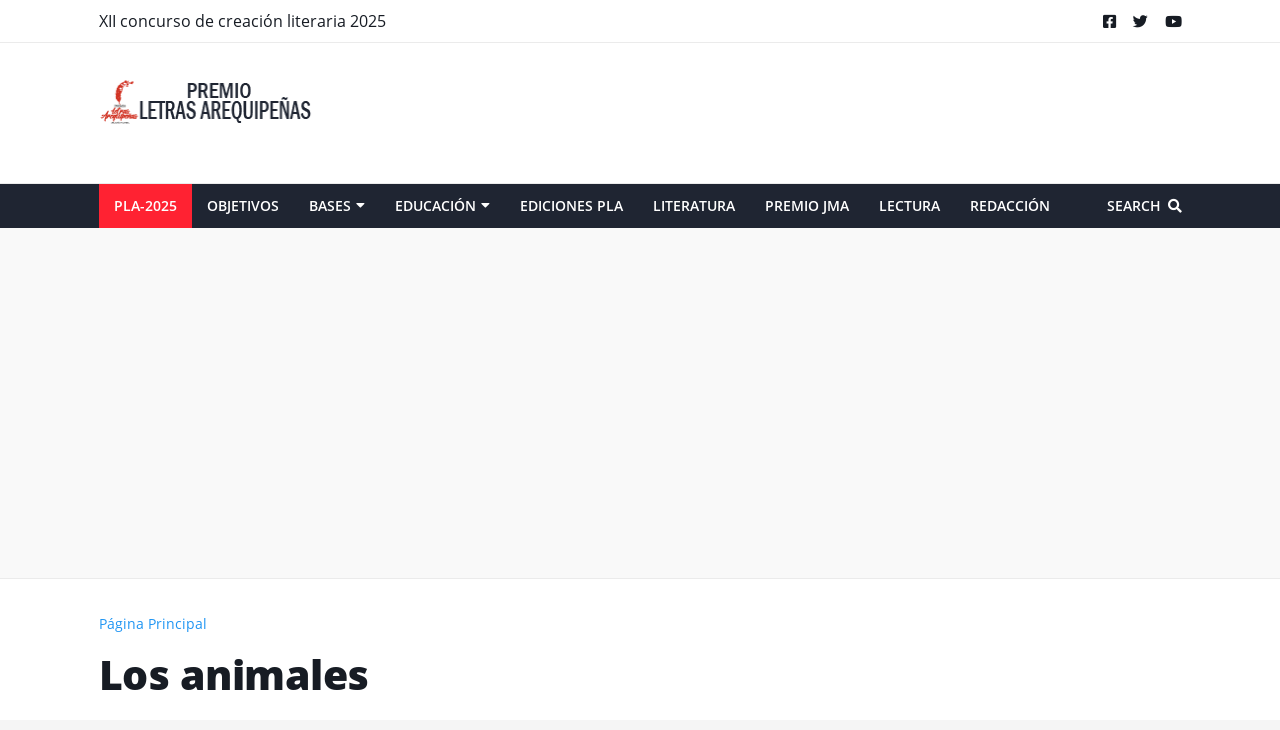

--- FILE ---
content_type: text/html; charset=utf-8
request_url: https://www.google.com/recaptcha/api2/aframe
body_size: 267
content:
<!DOCTYPE HTML><html><head><meta http-equiv="content-type" content="text/html; charset=UTF-8"></head><body><script nonce="NXyr413YV6jH9yj21OrB5g">/** Anti-fraud and anti-abuse applications only. See google.com/recaptcha */ try{var clients={'sodar':'https://pagead2.googlesyndication.com/pagead/sodar?'};window.addEventListener("message",function(a){try{if(a.source===window.parent){var b=JSON.parse(a.data);var c=clients[b['id']];if(c){var d=document.createElement('img');d.src=c+b['params']+'&rc='+(localStorage.getItem("rc::a")?sessionStorage.getItem("rc::b"):"");window.document.body.appendChild(d);sessionStorage.setItem("rc::e",parseInt(sessionStorage.getItem("rc::e")||0)+1);localStorage.setItem("rc::h",'1768745978743');}}}catch(b){}});window.parent.postMessage("_grecaptcha_ready", "*");}catch(b){}</script></body></html>